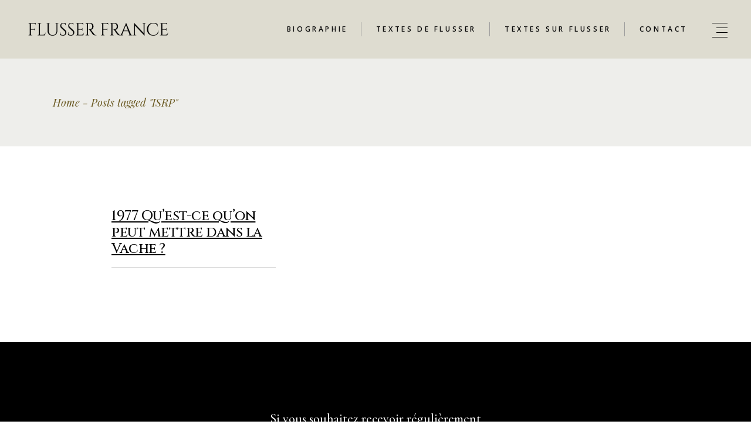

--- FILE ---
content_type: application/javascript
request_url: https://flusserfrance.eur-artec.com/wp-content/themes/belletrist/assets/js/main.min.js?ver=6.9
body_size: 5920
content:
!function(o){"use strict";window.qodef={},qodef.body=o("body"),qodef.html=o("html"),qodef.windowWidth=o(window).width(),qodef.windowHeight=o(window).height(),qodef.scroll=0,o(document).ready(function(){qodef.scroll=o(window).scrollTop(),t.init(),_.init(),n.init(),s.init()}),o(window).resize(function(){qodef.windowWidth=o(window).width(),qodef.windowHeight=o(window).height()}),o(window).scroll(function(){qodef.scroll=o(window).scrollTop()}),o(document).on("belletrist_trigger_get_new_posts",function(){_.init(),n.init()});var t={init:function(){t.addBodyClassName()},isBrowser:function(e){var i=!1;switch(e){case"chrome":i=/Chrome/.test(navigator.userAgent)&&/Google Inc/.test(navigator.vendor);break;case"safari":i=/Safari/.test(navigator.userAgent)&&/Apple Computer/.test(navigator.vendor);break;case"firefox":i=-1<navigator.userAgent.toLowerCase().indexOf("firefox");break;case"ie":i=0<window.navigator.userAgent.indexOf("MSIE ")||!!navigator.userAgent.match(/Trident.*rv\:11\./);break;case"edge":i=/Edge\/\d./i.test(navigator.userAgent)}return i},addBodyClassName:function(){o.each(["chrome","safari","firefox","ie","edge"],function(e,i){t.isBrowser(i)&&void 0!==qodef.body&&("ie"===i&&(i="ms-explorer"),qodef.body.addClass("qodef-browser--"+i))})}},_={init:function(e){this.holder=o(".qodef-swiper-container"),o.extend(this.holder,e),this.holder.length&&this.holder.each(function(){_.createSlider(o(this))})},createSlider:function(e){var i=_.getOptions(e),t=_.getEvents(e);new Swiper(e,Object.assign(i,t))},getOptions:function(e,i){var t=void 0!==e.data("options")?e.data("options"):{},n=void 0!==t.spaceBetween&&""!==t.spaceBetween?t.spaceBetween:0,o=void 0!==t.slidesPerView&&""!==t.slidesPerView?t.slidesPerView:1,a=void 0!==t.centeredSlides&&""!==t.centeredSlides&&t.centeredSlides,s=void 0===t.loop||""===t.loop||t.loop,d=void 0===t.autoplay||""===t.autoplay||t.autoplay,r=void 0!==t.speed&&""!==t.speed?parseInt(t.speed,10):5e3,l=void 0!==t.speedAnimation&&""!==t.speedAnimation?parseInt(t.speedAnimation,10):800,f=void 0!==t.customStages&&""!==t.customStages&&t.customStages,c=void 0!==t.outsideNavigation&&"yes"===t.outsideNavigation,h=c?".swiper-button-next-"+t.unique:e.find(".swiper-button-next"),u=c?".swiper-button-prev-"+t.unique:e.find(".swiper-button-prev"),g=e.find(".swiper-pagination");!1!==d&&5e3!==r&&(d={delay:r});var p=void 0!==t.slidesPerView1440&&""!==t.slidesPerView1440?parseInt(t.slidesPerView1440,10):5,m=void 0!==t.slidesPerView1366&&""!==t.slidesPerView1366?parseInt(t.slidesPerView1366,10):4,v=void 0!==t.slidesPerView1024&&""!==t.slidesPerView1024?parseInt(t.slidesPerView1024,10):3,q=void 0!==t.slidesPerView768&&""!==t.slidesPerView768?parseInt(t.slidesPerView768,10):2,w=void 0!==t.slidesPerView680&&""!==t.slidesPerView680?parseInt(t.slidesPerView680,10):1;f||(o<2?q=v=m=p=o:o<3?v=m=p=o:o<4?m=p=o:o<5&&(p=o));var y={slidesPerView:o,centeredSlides:a,spaceBetween:n,autoplay:d,loop:s,speed:l,navigation:{nextEl:h,prevEl:u},pagination:{el:g,type:"bullets",clickable:!0},breakpoints:{0:{slidesPerView:void 0!==t.slidesPerView480&&""!==t.slidesPerView480?parseInt(t.slidesPerView480,10):1},481:{slidesPerView:w},681:{slidesPerView:q},769:{slidesPerView:v},1025:{slidesPerView:m},1367:{slidesPerView:p},1441:{slidesPerView:o}}};return Object.assign(y,_.getSliderDatas(e))},getSliderDatas:function(e){var i=e.data(),t={};for(var n in i)i.hasOwnProperty(n)&&"options"!==n&&void 0!==i[n]&&""!==i[n]&&(t[n]=i[n]);return t},getEvents:function(e){return{on:{init:function(){e.addClass("qodef-swiper--initialized")}}}}};qodef.qodefSwiper=_;var n={init:function(e){this.holder=o(".qodef-magnific-popup"),o.extend(this.holder,e),this.holder.length&&this.holder.each(function(){var e=o(this);e.hasClass("qodef-popup-item")?n.initSingleImagePopup(e):e.hasClass("qodef-popup-gallery")&&n.initGalleryPopup(e)})},initSingleImagePopup:function(e){var i=e.data("type");e.magnificPopup({type:i,titleSrc:"title",image:{cursor:null}})},initGalleryPopup:function(e){var i=e.find(".qodef-popup-item"),t=n.generateGalleryItems(i);i.each(function(e){o(this).magnificPopup({items:t,gallery:{enabled:!0},index:e,type:"image",image:{cursor:null}})})},generateGalleryItems:function(e){var t=[];return e.length&&e.each(function(){var e=o(this),i={src:e.attr("href"),title:e.attr("title"),type:e.data("type")};t.push(i)}),t}};qodef.qodefMagnificPopup=n;var s={items:"",init:function(e){this.holder=o(".qodef-anchor"),o.extend(this.holder,e),this.holder.length&&(s.items=this.holder,s.clickTrigger(),o(window).on("load",function(){s.checkAnchorOnScroll(),s.checkAnchorOnLoad()}))},clickTrigger:function(){s.items.on("click",function(e){var i=s.getAnchorItem(this),t=i.attr("href"),n=i.prop("hash").split("#")[1],o=window.location.href,a=-1<o.indexOf("#")?o.split("#")[1]:0;(t.indexOf("http")<0||t===o||0!==a&&t.substring(0,t.length-n.length-1)===o.substring(0,o.length-a.length-1)||0===a&&t.substring(0,t.length-n.length-1)===o)&&e.preventDefault(),s.animateScroll(i,n)})},checkAnchorOnLoad:function(){var i=window.location.hash.split("#")[1];void 0!==i&&""!==i&&s.items.length&&s.items.each(function(){var e=s.getAnchorItem(this);-1<e.attr("href").indexOf(i)&&s.animateScroll(e,i)})},checkAnchorOnScroll:function(){if(1024<qodef.windowWidth){var e=o("#qodef-page-inner *[id]");e.length&&e.each(function(){var e=o(this),i=o('[href*="#'+e.attr("id")+'"]');i.length&&(s.isTargetInView(e)&&s.setActiveState(i),o(window).scroll(function(){s.isTargetInView(e)?s.setActiveState(i):i.removeClass(s.getItemClasses(i))}))})}},isTargetInView:function(e){var i=e[0].getBoundingClientRect(),t=window.innerHeight||document.documentElement.clientHeight;return!(Math.floor(100-(0<=i.top?0:i.top)/-+i.height*100)<20||Math.floor(100-(i.bottom-t)/i.height*100)<20)},getAnchorItem:function(e){return"A"===e.tagName?o(e):o(e).children("a")},animateScroll:function(e,i){var t=""!==i?o('[id="'+i+'"]'):"";if(t.length){var n=t.offset().top-s.getHeaderHeight()-qodefGlobal.vars.adminBarHeight;return s.setActiveState(e),qodef.html.stop().animate({scrollTop:Math.round(n)},1e3,function(){history.pushState&&history.pushState(null,"","#"+i)}),!1}},getHeaderHeight:function(){var e=0;return 1024<qodef.windowWidth&&null!==qodefGlobal.vars.headerHeight&&""!==qodefGlobal.vars.headerHeight&&(e=parseInt(qodefGlobal.vars.headerHeight,10)),e},setActiveState:function(e){var i=!e.parent().hasClass("qodef-anchor"),t=s.getItemClasses(e);s.items.removeClass(t),i?e.addClass(t):e.parent().addClass(t)},getItemClasses:function(e){return"qodef-anchor--active"+(e.parents("#qodef-page-header")?" current-menu-item current_page_item":"")}};qodef.qodefAnchor=s,"function"!=typeof Object.assign&&(Object.assign=function(e){if(null==e)throw new TypeError("Cannot convert undefined or null to object");e=Object(e);for(var i=1;i<arguments.length;i++){var t=arguments[i];if(null!==t)for(var n in t)Object.prototype.hasOwnProperty.call(t,n)&&(e[n]=t[n])}return e})}(jQuery),function(o){"use strict";o(document).ready(function(){n.init()}),o(window).on("resize",function(){n.init()}),o(document).on("belletrist_trigger_get_new_posts",function(e,i){i.hasClass("qodef-blog")&&(t.init(i),n.resize(i))});var t={init:function(e){var i=e.find(".wp-video-shortcode, .wp-audio-shortcode").not(".mejs-container");i.length&&i.each(function(){var e=o(this);"function"==typeof e.mediaelementplayer&&e.mediaelementplayer()})}},n={init:function(){var e=o(".qodef-blog");e.length&&n.resize(e)},resize:function(e){var i=e.find(".qodef-e-media iframe");i.length&&i.each(function(){var e=o(this),i=e.attr("width"),t=e.attr("height"),n=e.width()/i*t;e.css("height",n)})}}}(jQuery),function(u){"use strict";u(document).ready(function(){g.init()}),u(document).on("belletrist_trigger_get_new_posts",function(e,i){i.hasClass("qodef-filter--on")&&g.setVisibility(i,i.find(".qodef-m-filter-item.qodef--active"),!0)});var g={init:function(e){this.holder=u(".qodef-filter--on"),u.extend(this.holder,e),this.holder.length&&this.holder.each(function(){var e=u(this),i=e.find(".qodef-m-filter-item");g.extendListHTML(e),g.clickEvent(e,i)})},extendListHTML:function(e){e.children(".qodef-hidden-filter-items").length||g.isMasonryLayout(e)||e.append('<div class="qodef-hidden-filter-items"></div>')},clickEvent:function(t,n){n.on("click",function(e){e.preventDefault();var i=u(this);i.hasClass("qodef--active")||(t.addClass("qodef--filter-loading"),n.removeClass("qodef--active"),i.addClass("qodef--active"),g.setVisibility(t,i))})},setVisibility:function(e,i,t){var n=e.children(".qodef-hidden-filter-items"),o=n.length,a=o?n.children(".qodef-grid-item"):"",s=e.find(".qodef-grid-inner"),d=s.children(".qodef-grid-item"),r=i.data("taxonomy"),l=i.data("filter"),f="*"===l,c=f?l:r+"-"+l,h=d.hasClass(c);o&&!h&&a.hasClass(c)&&(h=!0),t&&f||(f||h||!g.hasLoadMore(e)?(g.isMasonryLayout(e)?s.isotope({filter:f?"":"."+c}):(f||d.each(function(){var e=u(this);-1===e.attr("class").indexOf(c)&&e.hide(300,"linear",function(){e.appendTo(n)})}),a.length&&a.each(function(){var e=u(this),i=e.attr("class");!f&&-1===i.indexOf(c)||e.appendTo(s).show(300,"linear")})),e.removeClass("qodef--filter-loading")):qodef.body.trigger("belletrist_trigger_load_more",[e]))},isMasonryLayout:function(e){return e.hasClass("qodef-layout--masonry")},hasLoadMore:function(e){return e.hasClass("qodef-pagination-type--load-more")}};qodef.qodefFilter=g}(jQuery),function(d){"use strict";d(document).ready(function(){i.init()}),d(document).on("belletrist_trigger_get_new_posts",function(){i.init()});var i={init:function(){var e=d(".qodef-layout--justified-gallery");e.length&&e.each(function(){i.setJustifyGallery(d(this))})},setJustifyGallery:function(e){var i=e.data("options"),t=e.children(".qodef-grid-inner"),n=void 0!==i.justified_gallery_row_height&&""!==i.justified_gallery_row_height?i.justified_gallery_row_height:150,o=void 0!==i.justified_gallery_row_height_max&&""!==i.justified_gallery_row_height_max&&i.justified_gallery_row_height_max,a=2*i.space_value,s=void 0!==i.justified_gallery_treshold&&""!==i.justified_gallery_treshold?i.justified_gallery_treshold:.75;t.waitForImages(function(){"function"==typeof t.justifiedGallery&&t.justifiedGallery({captions:!1,rowHeight:n,maxRowHeight:o,margins:a,border:0,lastRow:"nojustify",justifyThreshold:s,selector:".qodef-grid-item"}).on("jg.complete jg.rowflush",function(){var i=d(this),t=!1;i.find(".qodef-grid-item").addClass("show").each(function(){var e=d(this);e.height(Math.round(e.height())),t||0!==e.width()||(i.height(i.height()-e.height()-a),t=!0)})}),e.addClass("qodef--justified-gallery-init")})}};qodef.qodefJustifiedGallery=i}(jQuery),function(i){"use strict";i(document).ready(function(){o.init()}),i(document).on("belletrist_trigger_get_new_posts",function(e,i){i.hasClass("qodef-layout--masonry")&&o.init()});var o={init:function(e){this.holder=i(".qodef-layout--masonry"),i.extend(this.holder,e),this.holder.length&&this.holder.each(function(){o.createMasonry(i(this))})},createMasonry:function(i){var t=i.find(".qodef-grid-inner"),n=t.find(".qodef-grid-item");t.waitForImages(function(){if("function"==typeof t.isotope){if(t.isotope({layoutMode:"packery",itemSelector:".qodef-grid-item",percentPosition:!0,masonry:{columnWidth:".qodef-grid-masonry-sizer",gutter:".qodef-grid-masonry-gutter"}}),i.hasClass("qodef-items--fixed")){var e=o.getFixedImageSize(t,n);o.setFixedImageProportionSize(t,n,e)}t.isotope("layout")}t.addClass("qodef--masonry-init")})},getFixedImageSize:function(e,i){var t=e.find(".qodef-item--square");if(t.length){var n=t.find("img"),o=n.width(),a=n.height();return o!==a?a:o}return e.find(".qodef-grid-masonry-sizer").width()-2*parseInt(i.css("paddingLeft"),10)},setFixedImageProportionSize:function(e,i,t){var n=parseInt(i.css("paddingLeft"),10),o=(e.find(".qodef-item--square"),e.find(".qodef-item--landscape")),a=e.find(".qodef-item--portrait"),s=e.find(".qodef-item--huge-square"),d=qodef.windowWidth<=680;i.css("height",t),o.length&&o.css("height",Math.round(t/2)),a.length&&a.css("height",Math.round(2*(t+n))),d||(o.length&&o.css("height",t),s.length&&s.css("height",Math.round(2*(t+n))))}};qodef.qodefMasonryLayout=o}(jQuery),function(i){"use strict";i(document).ready(function(){t.init()});var t={init:function(){var e=i("#qodef-page-mobile-header");e.length&&(t.initMobileHeaderOpener(e),t.initDropDownMobileMenu())},initMobileHeaderOpener:function(e){var i=e.find(".qodef-mobile-header-opener");if(i.length){var t=e.find(".qodef-mobile-header-navigation");i.on("tap click",function(e){e.preventDefault(),t.is(":visible")?(t.slideUp(450),i.removeClass("qodef--opened")):(t.slideDown(450),i.addClass("qodef--opened"))})}},initDropDownMobileMenu:function(){var e=i(".qodef-mobile-header-navigation .menu-item-has-children > a");e.length&&e.each(function(){var o=i(this);o.on("tap click",function(e){e.preventDefault();var i=o.parent(),t=i.siblings(".menu-item-has-children");if(i.hasClass("menu-item-has-children")){var n=i.find("ul.sub-menu").first();n.is(":visible")?(n.slideUp(450),i.removeClass("qodef--opened")):(i.addClass("qodef--opened"),0===t.length?i.find(".sub-menu").slideUp(400,function(){n.slideDown(400)}):i.siblings().removeClass("qodef--opened").find(".sub-menu").slideUp(400,function(){n.slideDown(400)}))}})})}}}(jQuery),function(d){d(document).ready(function(){e.init()});var e={init:function(){var e=d(".qodef-header-navigation.qodef-header-navigation-initial > ul > li.qodef-menu-item--narrow.menu-item-has-children");e.length&&e.each(function(e){var i,t=d(this),n=t.offset().left,o=t.find(" > ul"),a=o.outerWidth(),s=d(window).width()-n;0<t.find("li.menu-item-has-children").length&&(i=s-a),o.removeClass("qodef-drop-down--right"),(s<a||i<a)&&o.addClass("qodef-drop-down--right")})}}}(jQuery),function(a){"use strict";a(document).ready(function(){l.init()}),a(window).scroll(function(){l.scroll()}),a(document).on("belletrist_trigger_load_more",function(e,i,t){l.triggerLoadMore(i,t)});var l={init:function(e){this.holder=a(".qodef-pagination--on"),a.extend(this.holder,e),this.holder.length&&this.holder.each(function(){var e=a(this);l.initPaginationType(e)})},scroll:function(e){this.holder=a(".qodef-pagination--on"),a.extend(this.holder,e),this.holder.length&&this.holder.each(function(){var e=a(this);e.hasClass("qodef-pagination-type--infinite-scroll")&&l.initInfiniteScroll(e)})},initPaginationType:function(e){e.hasClass("qodef-pagination-type--standard")?l.initStandard(e):e.hasClass("qodef-pagination-type--standard-with-line")?l.initStandardWithLine(e):e.hasClass("qodef-pagination-type--load-more")?l.initLoadMore(e):e.hasClass("qodef-pagination-type--infinite-scroll")?l.initInfiniteScroll(e):e.hasClass("qodef-pagination-type--simple")&&l.initSimple(e)},initStandard:function(t,e){var i=t.find(".qodef-m-pagination-items");if(i.length){var n=t.data("options"),o=void 0!==e&&""!==e?parseInt(e,10):1;l.changeStandardState(t,n.max_pages_num,o),i.children().each(function(){var i=a(this);i.on("click",function(e){e.preventDefault(),i.hasClass("qodef--active")||l.getNewPosts(t,i.data("paged"))})})}},changeStandardState:function(e,i,t){if(e.hasClass("qodef-pagination-type--standard")){var n=e.find(".qodef-m-pagination-items"),o=n.children(".qodef--number"),a=n.children(".qodef--prev"),s=n.children(".qodef--next"),d=n.children(".qodef--first"),r=n.children(".qodef--last");l.standardPaginationVisibility(n,i),o.removeClass("qodef--active").eq(t-1).addClass("qodef--active"),a.data("paged",t-1),1<t?(a.show(),a.next().removeClass("qodef-prev--hidden")):(a.hide(),a.next().addClass("qodef-prev--hidden")),2<t?d.show():d.hide(),s.data("paged",t+1),t===i?s.hide():s.show(),t===i-1||t===i?r.hide():r.show()}},standardPaginationVisibility:function(e,i){1===i?e.hide():1<i&&!e.is(":visible")&&e.show()},changeStandardHtml:function(e,i,t,n){if(e.hasClass("qodef-pagination-type--standard")){var o=e.find(".qodef-m-pagination"),a=e.find(".qodef-m-pagination-spinner");l.standardPaginationVisibility(o,i),o.remove(),a.remove(),e.append(n),l.initStandard(e,t)}},initStandardWithLine:function(n){var e=n.find(".qodef-m-pagination-items");e.length&&e.children().each(function(){var i=a(this),t=i.children("a");t.on("click",function(e){e.preventDefault(),i.hasClass("qodef--active")||l.getNewPosts(n,t.data("paged"))})})},changeStandardWithLineState:function(e,i,t){e.hasClass("qodef-pagination-type--standard-with-line")&&e.find(".qodef-m-pagination-items").children(".qodef--number").removeClass("qodef--active").eq(t-1).addClass("qodef--active")},triggerStandardScrollAnimation:function(e){(e.hasClass("qodef-pagination-type--standard")||e.hasClass("qodef-pagination-type--standard-with-line"))&&a("html, body").animate({scrollTop:e.offset().top-100},500)},initLoadMore:function(i){i.find(".qodef-load-more-button").on("click",function(e){e.preventDefault(),l.getNewPosts(i)})},triggerLoadMore:function(e,i){l.getNewPosts(e,i)},hideLoadMoreButton:function(e,i){e.hasClass("qodef-pagination-type--load-more")&&i.next_page>i.max_pages_num&&e.find(".qodef-load-more-button").hide()},initInfiniteScroll:function(e){var i=e.outerHeight()+e.offset().top,t=qodef.scroll+qodef.windowHeight,n=e.data("options");!e.hasClass("qodef--loading")&&i<t&&n.max_pages_num>=n.next_page&&l.getNewPosts(e)},initSimple:function(n){var e=n.find(".qodef-m-pagination-items");if(e.length){var o=n.data("options");e.children().each(function(){var i=a(this),t=i.children("a");l.changeSimpleState(n,o.max_pages_num,1),t.on("click",function(e){e.preventDefault(),i.hasClass("qodef--active")||l.getNewPosts(n,t.data("paged"))})})}},changeSimpleState:function(e,i,t){if(e.hasClass("qodef-pagination-type--simple")){var n=e.find(".qodef-m-pagination-items"),o=n.children(".qodef--prev"),a=n.children(".qodef--next");o.children().data("paged",t-1),1<t?o.removeClass("qodef-disabled"):o.addClass("qodef-disabled"),a.children().data("paged",t+1),t===i?a.addClass("qodef-disabled"):a.removeClass("qodef-disabled")}},getNewPosts:function(i,t){i.addClass("qodef--loading");var n=i.children(".qodef-grid-inner"),o=i.data("options");l.setNextPageValue(o,t,!1),a.ajax({type:"GET",url:qodefGlobal.vars.restUrl+qodefGlobal.vars.paginationRestRoute,data:{options:o},beforeSend:function(e){e.setRequestHeader("X-WP-Nonce",qodefGlobal.vars.restNonce)},success:function(e){"success"===e.status?(o.max_pages_num!==e.data.max_pages_num&&(o.max_pages_num=e.data.max_pages_num),l.setNextPageValue(o,t,!0),l.changeStandardHtml(i,o.max_pages_num,t,e.data.pagination_html),l.changeStandardWithLineState(i,o.max_pages_num,t),l.changeSimpleState(i,o.max_pages_num,t),n.waitForImages(function(){l.addPosts(n,e.data.html,t),l.reInitMasonryPosts(i,n),setTimeout(function(){qodef.body.trigger("belletrist_trigger_get_new_posts",[i,e.data,t])},300)}),l.triggerStandardScrollAnimation(i),l.hideLoadMoreButton(i,o),l.linkHover(i)):console.log(e.message)},complete:function(){setTimeout(function(){i.removeClass("qodef--loading")},50)}})},setNextPageValue:function(e,i,t){void 0===i||""===i||t?t&&(e.next_page=parseInt(e.next_page,10)+1):e.next_page=i},addPosts:function(e,i,t){void 0!==t&&""!==t?e.html(i):e.append(i)},reInitMasonryPosts:function(e,i){e.hasClass("qodef-layout--masonry")&&(i.isotope("reloadItems").isotope({sortBy:"original-order",transitionDuration:0}),setTimeout(function(){i.isotope("layout")},200))},linkHover:function(e){e.find(".qodef-blog-item").each(function(){var e=a(this),i=e.find(".qodef-e-media"),t=e.find(".qodef-e-title-link");i.on("mouseenter",function(){i.closest(".qodef-blog-item").addClass("qodef-active-hover")}),t.on("mouseenter",function(){t.closest(".qodef-blog-item").addClass("qodef-active-hover")}),i.on("mouseleave",function(){i.closest(".qodef-blog-item").removeClass("qodef-active-hover")}),t.on("mouseleave",function(){t.closest(".qodef-blog-item").removeClass("qodef-active-hover")})})}};qodef.qodefPagination=l}(jQuery),function(r){"use strict";r(document).ready(function(){t.init(),e.init(),i.init()});var t={init:function(e){this.holder=[],this.holder.push({holder:r("#qodef-woo-page .woocommerce-ordering select"),options:{minimumResultsForSearch:1/0}}),this.holder.push({holder:r("#qodef-woo-page .variations select"),options:{minimumResultsForSearch:1/0}}),this.holder.push({holder:r("#qodef-woo-page #calc_shipping_country"),options:{}}),this.holder.push({holder:r("#qodef-woo-page .shipping select#calc_shipping_state"),options:{}}),this.holder.push({holder:r(".widget.widget_archive select"),options:{}}),this.holder.push({holder:r(".widget.widget_categories select"),options:{}}),this.holder.push({holder:r(".widget.widget_text select"),options:{}}),r.extend(this.holder,e),"object"==typeof this.holder&&r.each(this.holder,function(e,i){t.createSelect2(i.holder,i.options)})},createSelect2:function(e,i){"function"==typeof e.select2&&e.select2(i)}},e={init:function(){r(document).on("click",".qodef-quantity-minus, .qodef-quantity-plus",function(e){e.stopPropagation();var i,t=r(this),n=t.siblings(".qodef-quantity-input"),o=parseFloat(n.data("step")),a=parseFloat(n.data("max")),s=!1,d="function"==typeof Number.isNaN&&Number.isNaN(parseFloat(n.val()))?min:parseFloat(n.val());t.hasClass("qodef-quantity-minus")&&(s=!0),s?1<=(i=d-o)?n.val(i):n.val(0):(i=d+o,void 0!==a&&a<=i?n.val(a):n.val(i)),n.trigger("change")})}},i={init:function(){if("object"==typeof qodef.qodefMagnificPopup){var e=r(".qodef--single.qodef-magnific-popup.qodef-popup-gallery .woocommerce-product-gallery__image");e.length&&(e.each(function(){r(this).children("a").attr("data-type","image").addClass("qodef-popup-item")}),qodef.qodefMagnificPopup.init())}}};qodef.qodefWooMagnificPopup=i}(jQuery);